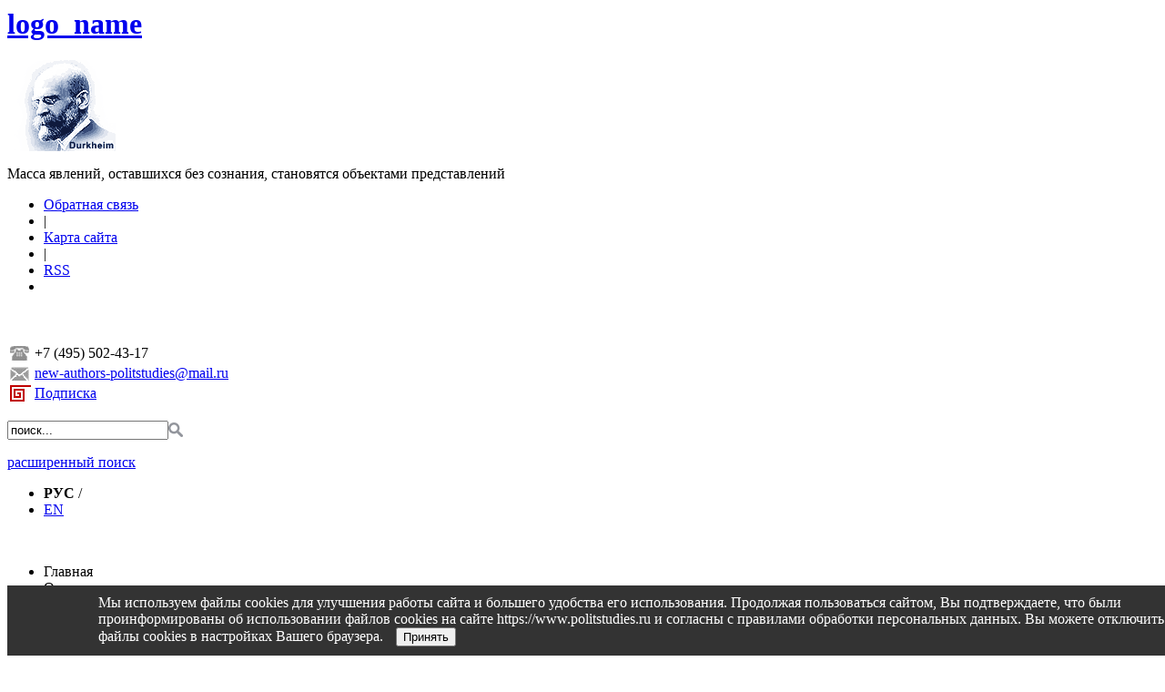

--- FILE ---
content_type: text/html; charset=windows-1251
request_url: https://www.politstudies.ru/article/1444
body_size: 6440
content:
<head></head><body><!DOCTYPE HTML PUBLIC "-//W3C//DTD HTML 4.0 Transitional//EN" "https://www.w3.org/TR/xhtml1/DTD/xhtml1-strict.dtd">
<html xmlns="https://www.w3.org/1999/xhtml" xml:lang="ru-ru" lang="ru-ru" dir="ltr" >
<head>
	<meta name="robots" content="index, follow" />
<title>Судороги российского парламентаризма </title>   <meta http-equiv="Content-Type" content="text/html; charset=windows-1251">
	<meta name="keywords" content="">
	<meta name="description" content="">
	
	<link type="text/css" href="/css/style.css" rel="stylesheet"/>
	<link type="text/css" href="/css/menu.css" rel="stylesheet"/>
	
	<script type="text/javascript" src="/js/jquery-1.10.1.min.js" ></script><!--equal-->
	<script type="text/javascript" src="/js/maxheight.js" ></script><!--equal-->
	<script type="text/javascript" src="/js/custom.js" ></script><!--equal-->

	
	<!--[if IE 7.0]>
	<link rel="stylesheet" type="text/css" href="css/style_ie7.css" />
	<![endif]-->
	
<meta name="citation_journal_title" content="Полис. Политические исследования">
<meta name="citation_publisher" content="НП Редакция журнала Полис">
<meta name="citation_author" content="Виктор Леонидович Шейнис">
<meta name="citation_author_institution" content="Доктор экономических наук, профессор, главный научный сотрудник ИМЭМО РАН им. Е.М. Примакова">
<meta name="citation_author_email" content="sheynis31@gmail.com">
<meta name="citation_title" content="Судороги российского парламентаризма ">
<meta name="citation_publication_date" content="1992/05/25">
<meta name="citation_abstract_html_url" content="https://www.politstudies.ru/article/1444">
<meta name="citation_online_date" content="1993/06/25">
<meta name="citation_volume" content="3">
<meta name="citation_issue" content="3">
<meta name="citation_fulltext_world_readable" content="">   
 <meta name="citation_issn" content="1026-9487">  
 <meta name="citation_language" content="ru_RU">
	<script>
  (function(i,s,o,g,r,a,m){i['GoogleAnalyticsObject']=r;i[r]=i[r]||function(){
  (i[r].q=i[r].q||[]).push(arguments)},i[r].l=1*new Date();a=s.createElement(o),
  m=s.getElementsByTagName(o)[0];a.async=1;a.src=g;m.parentNode.insertBefore(a,m)
  })(window,document,'script','//www.google-analytics.com/analytics.js','ga');

  ga('create', 'UA-58030760-1', 'auto');
  ga('send', 'pageview');

</script>
</head>
<body id="container">
	<div id="container" class="wrapper" >
			<div id="header">
				<div id="logo">
					<h1 class="logo_main">
						
						<a href="/">logo_name</a>
  						 
		</h1>
				</div><!-- end #logo -->
				<div id="random">
					<p><img alt="" width="120" height="100" src="/files/Image/wisdom/durkheim.gif" /></p>Масса явлений, оставшихся без сознания, становятся объектами представлений				</div>
				<div class="fright">
					<nav>
						<ul class="menutop">
<li ><a alt="Обратная связь" href=/index.php?page_id=465>Обратная связь</a></li><li class='subseparator'>|</li><li ><a alt="Карта сайта" href=/index.php?page_id=417>Карта сайта</a></li><li class='subseparator'>|</li><li ><a alt="RSS" href=/rssgen.php>RSS</a></li><li class='subseparator'>&nbsp;</li></ul>
					</nav>
					<div class="cleaner">&nbsp;</div>
					<br />
					<div id="info">
						<table>
							<tr>
								<td>
									<img src="/images/phone.png" />
								</td>
								<td>
									+7 (495) 502-43-17								</td>
							</tr>
							<tr>
								<td>
									<img src="/images/mail.png" />
								</td>
								<td>
									<a href='mailto:new-authors-politstudies@mail.ru'>new-authors-politstudies@mail.ru</a>
								</td>
							</tr>
						<!--	<tr>
								<td>
									<img src="/images/cart.png" />
								</td>
								<td>
									<a title='Интернет-магазин читателей и авторов журнала «Полис. Политические исследования»' href="https://www.polismag.ru">www.polismag.ru</a>
								</td>
							</tr>-->
							<tr>
								<td>
									<img src="/images/zavitok.png" />
								</td>
								<td>
								<a title='Подписка' href=/index.php?page_id=486>Подписка</a>									
								</td>
							</tr>
						</table>
					</div>
					<div class="cleaner">&nbsp;</div>
					<div id="search">
						
<script language="JavaScript">

function sw_search()
{
    var st=document.getElementById('spisok_search').style;
    if (st.display=='none')
       st.display='block';
    else
       st.display='none';
}
</script>


   <form action="/search.html" method="GET" id="sear">
   <table cellpadding=0 cellspacing=0>
		<tr>
			<td>
							 <input id="search_txt" type="text" name="search" size=20 value="поиск..." onblur="if(this.value=='') this.value='поиск...';" onfocus="if(this.value=='поиск...') this.value='';" />
			 </td>
			 <td width="100%" align="left">
				 <a id="search_btn" style='cursor:pointer;cursor:hand; text-decoration:none;' onclick="document.getElementById('sear').submit();">
				    <span>
				          <img src="/images/search.png" />
			    	</span>
			</td>
			<!--
			<td width="21" style="border-left:white solid 1px;">
		        <a style='cursor:pointer;cursor:hand;' onClick=sw_search()><img src="/image/search.png" title="Выбрать, где искать" border="0"></a>
	        </td> /-->
	  	</tr>

  	</table>

<!--		<div id='spisok_search' style="text-align:left;background-color:#ffffff;padding:1 2 2 1;display:none;color:#303030;">
		<div style='float:left;height: 40px;'>
			Выберите:&nbsp;&nbsp;
		</div>
			<a  style='cursor:pointer;cursor:hand;color:#303030;' onClick="location = '/search.php?search='+document.getElementById('search_txt').value; ">
			   &rarr; на сайте
			</a> <br />
			<a  style='cursor:pointer;cursor:hand;color:#303030;' onClick="location = '/index.php?page_id=652&search='+document.getElementById('search_txt').value; ">
			   &rarr; в публикациях
			</a>  <br />


		</div>
/-->
   </form>
					</div><!-- end #search --> 
				<div id="advanced_search">
				<a href='/index.php?page_id=518'>расширенный поиск</a>				</div>				
				<div id="navigation2">
					<div id="menuSocial">
						<ul>
							<li>
							<b>РУС</b> /					
							</li>				
							<li>
		<a style='text-decoration:underline;' href=/en/article/1444>EN</a>								
							</li>
						</ul>
					</div><!-- end #menuSocial -->
							</div><!-- end #navigation2 -->
					
				</div>
				<div class="cleaner">&nbsp;</div>
				<div id="navigation">
					<div class="dropdown" id="menu">
						<ul id="topnav" class="clearfix"><li id='nav'   class='first-level' ><a class='first-level '  id="m" onmouseout="this.id='m';" onmouseover="this.id='over_m';" onclick="document.location='/index.php?page_id=426'" nowrap="nowrap">Главная</a><li id='nav'   class='first-level' ><a class='first-level '  id="m" onmouseout="this.id='m';" onmouseover="this.id='over_m';" onclick="document.location='/index.php?page_id=448'" nowrap="nowrap">О журнале</a><div style="margin-left: -17px;" class="topnav-dd-outer topnav-dd-outer-featured topnav-dd-outer-one-col-featured"><div class="topnav-dd-inner clearfix"><ul class="one-col clearfix">
				<li><a href=/index.php?page_id=513>О журнале</a>
				</li>  
				<li><a href=/index.php?page_id=521>Об издателе</a>
				</li>  
				<li><a href=/index.php?page_id=507>Публикационная этика</a>
				</li>  
				<li><a href=/index.php?page_id=470>Содержательно-тематический профиль журнала </a>
				</li>  
				<li><a href=/index.php?page_id=482>Редакционная политика</a>
				</li>  
				<li><a href=/index.php?page_id=471>Учредители</a>
				</li>  
				<li><a href=/index.php?page_id=472>Международный консультативный совет</a>
				</li>  
				<li><a href=/index.php?page_id=476>Редакционная коллегия</a>
				</li>  
				<li><a href=/index.php?page_id=491>Редакция</a>
				</li>  
				<li><a href=/index.php?page_id=540>Товарный знак</a>
				</li>  </ul><ul class="three-col clearfix"></li>  </li>  </li>  </li>  </li>  </li>  </li>  </li>  </li>  </li>  </ul>			<div id="nav-media-center-feature" class="topnav-feature">
				<div class="cp_tile ">
					<div id="block-nodeblock-43333" class="clear-block block block-nodeblock ">
						<div class="content">
														<p>
								<a style="float: right;" href="">
								 <p><img width="188" height="138" alt="" src="/files/Image/pic_journal(1).jpg" /></p>								</a>
							</p>
						</div>
					</div>
				</div>
			</div>

		</div>

	</div><!--/ .topnav-dd-outer, .topnav-dd-inner -->
</li><li id='nav'   class='first-level' ><a class='first-level '  id="m" onmouseout="this.id='m';" onmouseover="this.id='over_m';" onclick="document.location='/index.php?page_id=481'" nowrap="nowrap">Текущий номер</a><div style="margin-left: -17px;" class="topnav-dd-outer topnav-dd-outer-featured topnav-dd-outer-one-col-featured"><div class="topnav-dd-inner clearfix"><ul class="one-col clearfix">
				<li><a href=/index.php?page_id=489>Содержание номера</a>
				</li>  
				<li><a href=/index.php?page_id=490>Представляю номер</a>
				</li>  </ul>			<div id="nav-media-center-feature" class="topnav-feature">
				<div class="cp_tile ">
					<div id="block-nodeblock-43333" class="clear-block block block-nodeblock ">
						<div class="content">
														<p>
								<a style="float: right;" href="">
								 <p><img src="/files/Image/Polis-2026-1-2.jpg" width="146" height="187" alt="" /></p>								</a>
							</p>
						</div>
					</div>
				</div>
			</div>

		</div>

	</div><!--/ .topnav-dd-outer, .topnav-dd-inner -->
</li><li id='nav'   class='first-level' ><a class='first-level '  id="m" onmouseout="this.id='m';" onmouseover="this.id='over_m';" onclick="document.location='/index.php?page_id=462'" nowrap="nowrap">Архив журнала</a><div style="margin-left: -17px;" class="topnav-dd-outer topnav-dd-outer-featured topnav-dd-outer-one-col-featured"><div class="topnav-dd-inner clearfix"><ul class="one-col clearfix">
				<li><a href=/index.php?page_id=473>Архив</a>
				</li>  
				<li><a href=/index.php?page_id=468>Оглавления по годам</a>
				</li>  
				<li><a href=/index.php?page_id=501>По годам по алфавиту</a>
				</li>  
				<li><a href=/index.php?page_id=514>Статьи в открытом доступе</a>
				</li>  
				<li><a href=/index.php?page_id=502>Указатель статей</a>
				</li>  </ul>			<div id="nav-media-center-feature" class="topnav-feature">
				<div class="cp_tile ">
					<div id="block-nodeblock-43333" class="clear-block block block-nodeblock ">
						<div class="content">
														<p>
								<a style="float: right;" href="">
								 <p><img alt="" src="/files/Image/archive.jpg" width="188" height="144" /></p>								</a>
							</p>
						</div>
					</div>
				</div>
			</div>

		</div>

	</div><!--/ .topnav-dd-outer, .topnav-dd-inner -->
</li><li id='nav'   class='first-level' ><a class='first-level '  id="m" onmouseout="this.id='m';" onmouseover="this.id='over_m';" onclick="document.location='/index.php?page_id=463'" nowrap="nowrap">Авторский указатель</a><div style="margin-left: -219px;" class="topnav-dd-outer topnav-dd-outer-featured topnav-dd-outer-one-col-featured"><div class="topnav-dd-inner clearfix"><ul class="one-col clearfix">
				<li><a href=/index.php?page_id=474>Авторский указатель</a>
				</li>  
				<li><a href=/index.php?page_id=500>Постоянные авторы</a>
				</li>  </ul>			<div id="nav-media-center-feature" class="topnav-feature">
				<div class="cp_tile ">
					<div id="block-nodeblock-43333" class="clear-block block block-nodeblock ">
						<div class="content">
														<p>
								<a style="float: right;" href="">
								 <p><img alt="" width="120" height="91" src="/files/Image/author_index2.jpg" /></p>								</a>
							</p>
						</div>
					</div>
				</div>
			</div>

		</div>

	</div><!--/ .topnav-dd-outer, .topnav-dd-inner -->
</li><li id='nav'   class='first-level' ><a class='first-level '  id="m" onmouseout="this.id='m';" onmouseover="this.id='over_m';" onclick="document.location='/index.php?page_id=464'" nowrap="nowrap">Список рубрик</a><div style="margin-left: -297px;" class="topnav-dd-outer topnav-dd-outer-featured topnav-dd-outer-one-col-featured"><div class="topnav-dd-inner clearfix"><ul class="one-col clearfix">
				<li><a href=/index.php?page_id=475>Список рубрик</a>
				</li>  
				<li><a href=/index.php?page_id=493>Статьи за год</a>
				</li>  </ul>			<div id="nav-media-center-feature" class="topnav-feature">
				<div class="cp_tile ">
					<div id="block-nodeblock-43333" class="clear-block block block-nodeblock ">
						<div class="content">
														<p>
								<a style="float: right;" href="">
								 <p><img width="128" height="114" alt="" src="/files/Image/rubric.jpg" /></p>								</a>
							</p>
						</div>
					</div>
				</div>
			</div>

		</div>

	</div><!--/ .topnav-dd-outer, .topnav-dd-inner -->
</li><li id='nav'   class='first-level' ><a class='first-level '  id="m" onmouseout="this.id='m';" onmouseover="this.id='over_m';" onclick="document.location='/index.php?page_id=478'" nowrap="nowrap">Авторам</a><div style="margin-left: -375px;" class="topnav-dd-outer topnav-dd-outer-featured topnav-dd-outer-one-col-featured"><div class="topnav-dd-inner clearfix"><ul class="one-col clearfix">
				<li><a href=/index.php?page_id=525>Система рецензирования</a>
				</li>  
				<li><a href=/index.php?page_id=484>Этические принципы авторов журнала</a>
				</li>  
				<li><a href=/index.php?page_id=485>Этические принципы рецензирования</a>
				</li>  
				<li><a href=/index.php?page_id=479>К сведению авторов</a>
				</li>  
				<li><a href=/index.php?page_id=480>Оформление статьи</a>
				</li>  
				<li><a href=/index.php?page_id=546>Политика конфиденциальности персональных данных</a>
				</li>  
				<li><a href=/index.php?page_id=499>Отправить статью</a>
				</li>  </ul>			<div id="nav-media-center-feature" class="topnav-feature">
				<div class="cp_tile ">
					<div id="block-nodeblock-43333" class="clear-block block block-nodeblock ">
						<div class="content">
														<p>
								<a style="float: right;" href="">
								 <p><img alt="" width="188" height="125" src="/files/Image/authors.jpg" /></p>								</a>
							</p>
						</div>
					</div>
				</div>
			</div>

		</div>

	</div><!--/ .topnav-dd-outer, .topnav-dd-inner -->
</li><li id='nav'   class='first-level' ><a class='first-level '  id="m" onmouseout="this.id='m';" onmouseover="this.id='over_m';" onclick="document.location='/index.php?page_id=486'" nowrap="nowrap">Подписка</a><div style="margin-left: -362px;" class="topnav-dd-outer topnav-dd-outer-featured topnav-dd-outer-one-col-featured"><div class="topnav-dd-inner clearfix"><ul class="one-col clearfix">
				<li><a href=/index.php?page_id=487>Подписные агентства</a>
				</li>  </ul>			<div id="nav-media-center-feature" class="topnav-feature">
				<div class="cp_tile ">
					<div id="block-nodeblock-43333" class="clear-block block block-nodeblock ">
						<div class="content">
														<p>
								<a style="float: right;" href="">
								 <p><img alt="" width="100" height="119" src="/files/Image/podpiska.jpg" /></p>								</a>
							</p>
						</div>
					</div>
				</div>
			</div>

		</div>

	</div><!--/ .topnav-dd-outer, .topnav-dd-inner -->
</li>
<li class="cleaner">&nbsp;</li>
</ul>
					</div><!-- end #menu -->
				</div><!-- end #navigation -->

		</div> <!-- end #header -->
		<div id="frame"> 
	<div id="content">
	<div id="maintext">
					<h2>
								<span class="current"></span>
			</h2>
						
		<div id='printbutton'><a href='/article/1444?printmode'><img src='/images/printer.jpg' alt='print' /> версия для печати</a></div><h1>Судороги российского парламентаризма </h1>			<br /><div class='jarticle'><div class='autors_a'><h3><a  href=/index.php?page_id=458&id=721&jid=1431&jj=85>Шейнис В. Л.</a>,</h3><p>Доктор экономических наук, профессор, главный научный сотрудник ИМЭМО РАН им. Е.М. Примакова, <a href='mailto:sheynis31@gmail.com'>sheynis31@gmail.com</a></p></div><br /><div class='jrubric_a'><b>Рубрика</b>: <a href=/index.php?page_id=461&id=1443>ПРОБЛЕМЫ И СУЖДЕНИЯ</a></div><br /><div style='padding:2px;border:1px solid #e2e2e2;background-color:#f4f4f4;'> Правильная ссылка на статью: <br /><br /><h3>Шейнис В. Л. Судороги российского парламентаризма . – Полис. Политические исследования. 1992. №  3. С. 52</h3></div><br /></div><hr /><div class='jrubric0'>Содержание номера <a href=/index.php?page_id=452&jid=1431&jj=85>№ 3, 1992</a></div><span class="Z3988" title="ctx_ver=Z39.88-2004&amp;rft_val_fmt=info%3Aofi%2Ffmt%3Akev%3Amtx%3Ajournal&amp;rft.title=Судороги российского парламентаризма&amp;rft.atitle=Судороги российского парламентаризма&amp;rft.genre=&amp;rft.jtitle=Полис. Политические исследования&amp;rft.volume=&amp;rft.journal=Полис. Политические исследования&amp;rft.abstract=&amp;rft.issue=3&amp;rft.spage=52&amp;rft.epage=&amp;rft.tpage=52&amp;rft.number=&amp;rft.year=1992&amp;rft.issn=0321-2017&amp;rft.shorttitle=Полис. Политические исследования&amp;rft.subject=&amp;rft.pub=&amp;rfr_id=info%3Asid%2Fwww.politstudies.ru%3A&amp;rft.date=1992&amp;rft.au=Виктор Леонидович Шейнис"></span><h3>Возможно, Вас заинтересуют:</h3><br />Капустин Б. Г., <br /><a href=/article/2948 title='Посткоммунизм как постсовременность (Российский вариант)' >Посткоммунизм как постсовременность (Российский вариант). – Полис. Политические исследования.  2001. №5 </a><br /><br />Вишневский А. Г., <br /><a href=/article/1777 title='Единая и неделимая ' >Единая и неделимая . – Полис. Политические исследования.  1994. №2 </a><br /><br />Круглый стол журнала «ПОЛИС»  , Кантор К. М., Межуев В. М., Пантин И. К., Степин В. С., Шрейдер Ю. А., Салмин А. М., Пчелинцев О. С., Толстых В. И., <br /><a href=/article/1585 title='Россия в мире XXI в. ' >Россия в мире XXI в. . – Полис. Политические исследования.  1993. №2 </a><br /><br />Дерлугьян Г. М., <br /><a href=/article/2737 title='Крушение советской системы и его потенциальные следствия: банкротство, сегментация, вырождение ' >Крушение советской системы и его потенциальные следствия: банкротство, сегментация, вырождение . – Полис. Политические исследования.  2000. №3 </a><br /><br />Васильчук Ю. А., <br /><a href=/article/2097 title='Эпоха НТР: новые основы массового производства и общество ' >Эпоха НТР: новые основы массового производства и общество . – Полис. Политические исследования.  1996. №2 </a><br /><hr />	</div> <!-- #main /-->
	<div id="sidebartext">
		<div class="darkblue "><div class='title'><h2>Авторам</h2></div><div class='block '><table width="100%" cellspacing="1" cellpadding="1" border="0">
    <tbody>
        <tr>
            <td valign="top"><a href="/index.php?page_id=499"><img alt="" src="/files/Image/send(1).jpg" width="130" height="105" /></a></td>
            <td>&nbsp;&nbsp;&nbsp;&nbsp;</td>
            <td width="100%" valign="top">
            <ul>
                <li><a target="_blank" href="/index.php?page_id=499">Отправить статью</a></li>
                <li><a target="_blank" href="/index.php?page_id=479">К сведению авторов</a></li>
                <li><a href="/form-article.html">Оформление статьи</a></li>
            </ul>
            </td>
        </tr>
    </tbody>
</table></div></div><div class='cleaner'>&nbsp;</div>
<div class="darkblue "><div class='title'><h2>Рекомендуем статью</h2></div><div class='block '><table><tr><td valign=top><img border=1 align=baseline src=/files/Image/polis_trade(1).jpg /></td><td>&nbsp;&nbsp;&nbsp;</td><td valign=bottom><h2>Рекомендуем статью</h2></td><tr></table><br /><br /><h3>Полис. Политические исследования<br />5 2013</h3><br /><em><a href=/index.php?page_id=458&id=1316>Железняков А. С.</a></em>, <em><a href=/index.php?page_id=458&id=1598>Баасансурэн Д. </a></em>, <em><a href=/index.php?page_id=458&id=1368>Недяк И. Л.</a></em><br /><a href=/article/4763>Многоопорная политика современной Монголии сквозь призму восточного вектора российской политики </a><br /><br /><img align-absmiddle src=/files/Image/pdf.png>&nbsp;<a href="https://www.politstudies.ru/files/File/2013/5/11.pdf">Полный текст</a></div></div><div class='cleaner'>&nbsp;</div>
<div class="darkblue blueblock "><div class='title'><h2>Архив номеров</h2></div><div class='block '><p align=center><table><tr><td></td><td></td><td></td><td></td><td>&nbsp;&nbsp;&nbsp;<a href=/index.php?page_id=501&year=2026>2026</a>&nbsp;&nbsp;&nbsp;</td></tr><tr><td>&nbsp;&nbsp;&nbsp;<a href=/index.php?page_id=501&year=2025>2025</a>&nbsp;&nbsp;&nbsp;</td><td>&nbsp;&nbsp;&nbsp;<a href=/index.php?page_id=501&year=2024>2024</a>&nbsp;&nbsp;&nbsp;</td><td>&nbsp;&nbsp;&nbsp;<a href=/index.php?page_id=501&year=2023>2023</a>&nbsp;&nbsp;&nbsp;</td><td>&nbsp;&nbsp;&nbsp;<a href=/index.php?page_id=501&year=2022>2022</a>&nbsp;&nbsp;&nbsp;</td><td>&nbsp;&nbsp;&nbsp;<a href=/index.php?page_id=501&year=2021>2021</a>&nbsp;&nbsp;&nbsp;</td></tr><tr><td>&nbsp;&nbsp;&nbsp;<a href=/index.php?page_id=501&year=2020>2020</a>&nbsp;&nbsp;&nbsp;</td><td>&nbsp;&nbsp;&nbsp;<a href=/index.php?page_id=501&year=2019>2019</a>&nbsp;&nbsp;&nbsp;</td><td>&nbsp;&nbsp;&nbsp;<a href=/index.php?page_id=501&year=2018>2018</a>&nbsp;&nbsp;&nbsp;</td><td>&nbsp;&nbsp;&nbsp;<a href=/index.php?page_id=501&year=2017>2017</a>&nbsp;&nbsp;&nbsp;</td><td>&nbsp;&nbsp;&nbsp;<a href=/index.php?page_id=501&year=2016>2016</a>&nbsp;&nbsp;&nbsp;</td></tr><tr><td>&nbsp;&nbsp;&nbsp;<a href=/index.php?page_id=501&year=2015>2015</a>&nbsp;&nbsp;&nbsp;</td><td>&nbsp;&nbsp;&nbsp;<a href=/index.php?page_id=501&year=2014>2014</a>&nbsp;&nbsp;&nbsp;</td><td>&nbsp;&nbsp;&nbsp;<a href=/index.php?page_id=501&year=2013>2013</a>&nbsp;&nbsp;&nbsp;</td><td>&nbsp;&nbsp;&nbsp;<a href=/index.php?page_id=501&year=2012>2012</a>&nbsp;&nbsp;&nbsp;</td><td>&nbsp;&nbsp;&nbsp;<a href=/index.php?page_id=501&year=2011>2011</a>&nbsp;&nbsp;&nbsp;</td></tr><tr><td>&nbsp;&nbsp;&nbsp;<a href=/index.php?page_id=501&year=2010>2010</a>&nbsp;&nbsp;&nbsp;</td><td>&nbsp;&nbsp;&nbsp;<a href=/index.php?page_id=501&year=2009>2009</a>&nbsp;&nbsp;&nbsp;</td><td>&nbsp;&nbsp;&nbsp;<a href=/index.php?page_id=501&year=2008>2008</a>&nbsp;&nbsp;&nbsp;</td><td>&nbsp;&nbsp;&nbsp;<a href=/index.php?page_id=501&year=2007>2007</a>&nbsp;&nbsp;&nbsp;</td><td>&nbsp;&nbsp;&nbsp;<a href=/index.php?page_id=501&year=2006>2006</a>&nbsp;&nbsp;&nbsp;</td></tr><tr><td>&nbsp;&nbsp;&nbsp;<a href=/index.php?page_id=501&year=2005>2005</a>&nbsp;&nbsp;&nbsp;</td><td>&nbsp;&nbsp;&nbsp;<a href=/index.php?page_id=501&year=2004>2004</a>&nbsp;&nbsp;&nbsp;</td><td>&nbsp;&nbsp;&nbsp;<a href=/index.php?page_id=501&year=2003>2003</a>&nbsp;&nbsp;&nbsp;</td><td>&nbsp;&nbsp;&nbsp;<a href=/index.php?page_id=501&year=2002>2002</a>&nbsp;&nbsp;&nbsp;</td><td>&nbsp;&nbsp;&nbsp;<a href=/index.php?page_id=501&year=2001>2001</a>&nbsp;&nbsp;&nbsp;</td></tr><tr><td>&nbsp;&nbsp;&nbsp;<a href=/index.php?page_id=501&year=2000>2000</a>&nbsp;&nbsp;&nbsp;</td><td>&nbsp;&nbsp;&nbsp;<a href=/index.php?page_id=501&year=1999>1999</a>&nbsp;&nbsp;&nbsp;</td><td>&nbsp;&nbsp;&nbsp;<a href=/index.php?page_id=501&year=1998>1998</a>&nbsp;&nbsp;&nbsp;</td><td>&nbsp;&nbsp;&nbsp;<a href=/index.php?page_id=501&year=1997>1997</a>&nbsp;&nbsp;&nbsp;</td><td>&nbsp;&nbsp;&nbsp;<a href=/index.php?page_id=501&year=1996>1996</a>&nbsp;&nbsp;&nbsp;</td></tr><tr><td>&nbsp;&nbsp;&nbsp;<a href=/index.php?page_id=501&year=1995>1995</a>&nbsp;&nbsp;&nbsp;</td><td>&nbsp;&nbsp;&nbsp;<a href=/index.php?page_id=501&year=1994>1994</a>&nbsp;&nbsp;&nbsp;</td><td>&nbsp;&nbsp;&nbsp;<a href=/index.php?page_id=501&year=1993>1993</a>&nbsp;&nbsp;&nbsp;</td><td>&nbsp;&nbsp;&nbsp;<a href=/index.php?page_id=501&year=1992>1992</a>&nbsp;&nbsp;&nbsp;</td><td>&nbsp;&nbsp;&nbsp;<a href=/index.php?page_id=501&year=1991>1991</a>&nbsp;&nbsp;&nbsp;</td></tr><tr><tr></table></p>

</div></div><div class='cleaner'>&nbsp;</div>
 
	</div>
</div> <!-- #content /-->
				</div> <!-- frame /-->
				<div id="footer">
<p><a href="https://www.politstudies.ru/index.php?page_id=546">Политика конфиденциальности персональных данных</a></p>
<p>&copy;&nbsp;НП &laquo;Редакция журнала &quot;Полис&quot; (&quot;Политические исследования&quot;)&raquo;, 2025</p><a title='РЎС‚Р°СЂР°СЏ РІРµСЂСЃРёСЏ СЃР°Р№С‚Р°' href=http://old.politstudies.ru>Cтарая версия сайта</a>				</div>
			</div> <!-- wrapper /-->
		</div>
		<div id="back-top-wrapper" class="visible-desktop">
			<p id="back-top" style="display: none;">
				<a href="#top"><span>&nbsp;&nbsp;&nbsp;&nbsp;&nbsp;&nbsp;&nbsp;&nbsp;&nbsp;
				</span></a> 
			</p>
		</div>
		<div id="cookie-consent" style="position: fixed; bottom: 0; width: 95%; padding:20px; background-color: #333; color: white; padding: 10px; padding-left:100px;text-align: left; display: none;">
    Мы используем файлы cookies для улучшения работы сайта и большего удобства его использования. 
Продолжая пользоваться сайтом, Вы подтверждаете, что были проинформированы об использовании файлов cookies на сайте https://www.politstudies.ru и согласны с правилами обработки персональных данных.
Вы можете отключить файлы cookies в настройках Вашего браузера.
    <button id="accept-cookies" style="margin-left: 10px;color:black;">Принять</button>
</div>
<script>
    document.addEventListener("DOMContentLoaded", function() {
        // Проверяем, принял ли пользователь cookies
        if (!localStorage.getItem('cookiesAccepted')) {
            document.getElementById('cookie-consent').style.display = 'block';
        }

        document.getElementById('accept-cookies').addEventListener('click', function() {
            // Сохраняем выбор пользователя
            localStorage.setItem('cookiesAccepted', 'true');
            document.getElementById('cookie-consent').style.display = 'none';
        });
    });
</script>	
	</body>
</html>